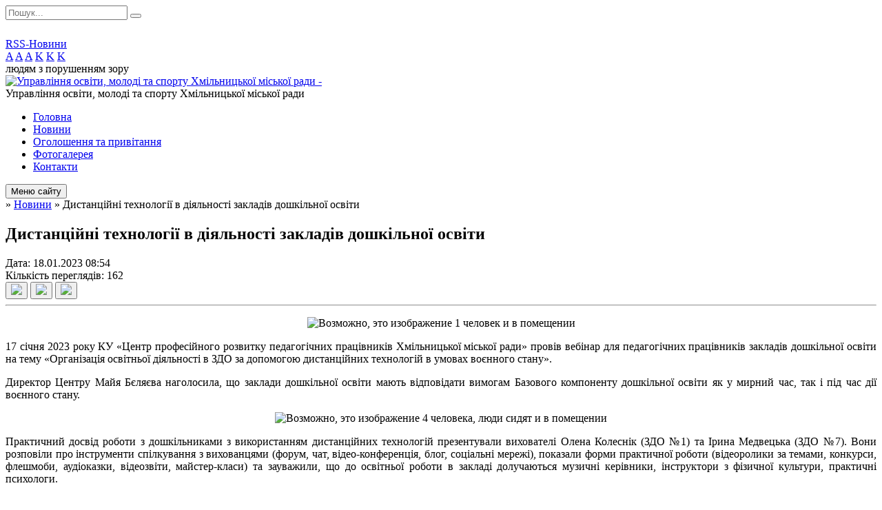

--- FILE ---
content_type: text/html; charset=UTF-8
request_url: https://hmilnyk-osvita.gov.ua/news/1674025143/
body_size: 8882
content:
<!DOCTYPE html>
<html lang="ua">
<head>
	<!--[if IE]><meta http-equiv="X-UA-Compatible" content="IE=edge"><![endif]-->
	<meta charset="utf-8">
	<meta name="viewport" content="width=device-width, initial-scale=1">
	<!--[if IE]><script>
		document.createElement('header');
		document.createElement('nav');
		document.createElement('main');
		document.createElement('section');
		document.createElement('article');
		document.createElement('aside');
		document.createElement('footer');
		document.createElement('figure');
		document.createElement('figcaption');
	</script><![endif]-->
	<title>Дистанційні технології в діяльності закладів дошкільної освіти</title>
	<meta name="description" content=". . 17 січня 2023 року КУ &amp;laquo;Центр професійного розвитку педагогічних працівників Хмільницької міської ради&amp;raquo; провів вебінар для педагогічних працівників закладів дошкільної освіти на тему &amp;laquo;Організація освітньої діяльності в ">
	<meta name="keywords" content="Дистанційні, технології, в, діяльності, закладів, дошкільної, освіти">

	
		<meta property="og:image" content="https://scontent.flwo6-1.fna.fbcdn.net/v/t39.30808-6/326224994_875549366833572_6176164829392967036_n.jpg?_nc_cat=101&amp;ccb=1-7&amp;_nc_sid=5cd70e&amp;_nc_ohc=2L-mHSg3yTkAX_hOdEZ&amp;_nc_ht=scontent.flwo6-1.fna&amp;oh=00_AfBKQjnJPtIGHjK-_xK7pnEGpYXSNN60BfSf6egP9oaY2w&amp;oe=63CCE049">
	<meta property="og:image:width" content="">
	<meta property="og:image:height" content="">
				
	
		<link rel="canonical" href="https://hmilnyk-osvita.gov.ua/news/1674025143/">
	<meta name="robots" content="noindex, nofollow">
		
	<link rel="apple-touch-icon" sizes="57x57" href="https://osv.org.ua/apple-icon-57x57.png">
	<link rel="apple-touch-icon" sizes="60x60" href="https://osv.org.ua/apple-icon-60x60.png">
	<link rel="apple-touch-icon" sizes="72x72" href="https://osv.org.ua/apple-icon-72x72.png">
	<link rel="apple-touch-icon" sizes="76x76" href="https://osv.org.ua/apple-icon-76x76.png">
	<link rel="apple-touch-icon" sizes="114x114" href="https://osv.org.ua/apple-icon-114x114.png">
	<link rel="apple-touch-icon" sizes="120x120" href="https://osv.org.ua/apple-icon-120x120.png">
	<link rel="apple-touch-icon" sizes="144x144" href="https://osv.org.ua/apple-icon-144x144.png">
	<link rel="apple-touch-icon" sizes="152x152" href="https://osv.org.ua/apple-icon-152x152.png">
	<link rel="apple-touch-icon" sizes="180x180" href="https://osv.org.ua/apple-icon-180x180.png">
	<link rel="icon" type="image/png" sizes="192x192"  href="https://osv.org.ua/android-icon-192x192.png">
	<link rel="icon" type="image/png" sizes="32x32" href="https://osv.org.ua/favicon-32x32.png">
	<link rel="icon" type="image/png" sizes="96x96" href="https://osv.org.ua/favicon-96x96.png">
	<link rel="icon" type="image/png" sizes="16x16" href="https://osv.org.ua/favicon-16x16.png">
	<link rel="manifest" href="https://osv.org.ua/manifest.json">
	<meta name="msapplication-TileColor" content="#ffffff">
	<meta name="msapplication-TileImage" content="https://osv.org.ua/ms-icon-144x144.png">
	<meta name="theme-color" content="#ffffff">

	<link href="https://fonts.googleapis.com/css?family=Merriweather:400i,700|Roboto:400,400i,700,700i&amp;subset=cyrillic-ext" rel="stylesheet">
	<link rel="stylesheet" href="//osv.org.ua/themes/nature/css/styles_vip.css?ver=1.11">
	<link rel="stylesheet" href="//osv.org.ua/themes/nature/css/1392/theme_vip.css?v=1768691626">
	<!--[if lt IE 9]>
	<script src="https://oss.maxcdn.com/html5shiv/3.7.2/html5shiv.min.js"></script>
	<script src="https://oss.maxcdn.com/respond/1.4.2/respond.min.js"></script>
	<![endif]-->
	<!--[if gte IE 9]>
	<style type="text/css">
		.gradient { filter: none; }
	</style>
	<![endif]-->

</head>
<body class=" right">


		<div id="all_screen">

						<section class="search_menu">
				<div class="wrap">
					<div class="row">
						<div class="grid-25 fl">
							<form action="https://hmilnyk-osvita.gov.ua/search/" class="search">
								<input type="text" name="q" value="" placeholder="Пошук..." required>
								<button type="submit" name="search" value="y"><i class="fa fa-search"></i></button>
							</form>
							<a id="alt_version_eye" href="//alt.hmilnyk-osvita.gov.ua/"><i class="far fa-eye"></i></a>
						</div>
						<div class="grid-75">
							<div class="row">
								<div class="grid-25" style="padding-top: 13px;">
									<div id="google_translate_element"></div>
								</div>
								<div class="grid-25" style="padding-top: 13px;">
									<a href="https://osv.org.ua/rss/1392/" class="rss"><span><i class="fa fa-rss"></i></span> RSS-Новини</a>
								</div>
								<div class="grid-50 alt_version_block">

									<div class="alt_version">
										<div class="control_button">
											<a href="//alt.hmilnyk-osvita.gov.ua/?view=text-small" class="text-small" rel="nofollow">A</a>
											<a href="//alt.hmilnyk-osvita.gov.ua/?view=text-medium" class="text-medium" rel="nofollow">A</a>
											<a href="//alt.hmilnyk-osvita.gov.ua/?view=text-large" class="text-large" rel="nofollow">A</a>
											<a href="//alt.hmilnyk-osvita.gov.ua/?view=text-color-normal" class="text-color-normal" rel="nofollow">K</a>
											<a href="//alt.hmilnyk-osvita.gov.ua/?view=text-color-inverse" class="text-color-inverse" rel="nofollow">K</a>
											<a href="//alt.hmilnyk-osvita.gov.ua/?view=text-color-colored" class="text-color-colored" rel="nofollow">K</a>
										</div>
										<div class="for_people">
											людям з порушенням зору
										</div>
										<div class="clearfix"></div>
									</div>

								</div>
								<div class="clearfix"></div>
							</div>
						</div>
						<div class="clearfix"></div>
					</div>
				</div>
			</section>
			
			<header>
				<div class="wrap">
					<div class="row">

						<div class="grid-25 logo fl">
							<a href="https://hmilnyk-osvita.gov.ua/" id="logo">
								<img src="https://rada.info/upload/users_files/04544464/gerb/hmilnyk.png" alt="Управління освіти, молоді та спорту Хмільницької міської ради - ">
							</a>
						</div>
						<div class="grid-75 title fr">
							<div class="slogan_1">Управління освіти, молоді та спорту Хмільницької міської ради</div>
							<div class="slogan_2"></div>
						</div>
						<div class="clearfix"></div>

					</div>
				</div>
			</header>

			<div class="wrap">
				<section class="middle_block">

					<div class="row">
						<div class="grid-75 fr">
							<nav class="main_menu">
								<ul>
																		<li>
										<a href="https://hmilnyk-osvita.gov.ua/main/">Головна</a>
																			</li>
																		<li class="active">
										<a href="https://hmilnyk-osvita.gov.ua/news/">Новини</a>
																			</li>
																		<li>
										<a href="https://hmilnyk-osvita.gov.ua/more_news/">Оголошення та привітання</a>
																			</li>
																		<li>
										<a href="https://hmilnyk-osvita.gov.ua/photo/">Фотогалерея</a>
																			</li>
																		<li>
										<a href="https://hmilnyk-osvita.gov.ua/feedback/">Контакти</a>
																			</li>
																										</ul>

								<button class="menu-button" id="open-button"><i class="fas fa-bars"></i> Меню сайту</button>

							</nav>
							
							<div class="clearfix"></div>

														<section class="bread_crumbs">
								<div xmlns:v="http://rdf.data-vocabulary.org/#"><a href="/"><i class="fa fa-home"></i></a> &raquo; <a href="/news/">Новини</a>  &raquo; <span>Дистанційні технології в діяльності закладів дошкільної освіти</span></div>
							</section>
							
							<main>

																											<h1>Дистанційні технології в діяльності закладів дошкільної освіти</h1>


<div class="row">
	<div class="grid-30 one_news_date">
		Дата: <span>18.01.2023 08:54</span>
	</div>
	<div class="grid-30 one_news_count">
		Кількість переглядів: <span>162</span>
	</div>
		<div class="grid-30 one_news_socials">
		<button class="social_share" data-type="fb"><img src="//osv.org.ua/themes/nature/img/share/fb.png"></button>
		<button class="social_share" data-type="tw"><img src="//osv.org.ua/themes/nature/img/share/tw.png"></button>
		<button class="print_btn" onclick="window.print();"><img src="//osv.org.ua/themes/nature/img/share/print.png"></button>
	</div>
		<div class="clearfix"></div>
</div>

<hr>

<p style="text-align: center;"><img alt="Возможно, это изображение 1 человек и в помещении" src="https://scontent.flwo6-1.fna.fbcdn.net/v/t39.30808-6/326224994_875549366833572_6176164829392967036_n.jpg?_nc_cat=101&amp;ccb=1-7&amp;_nc_sid=5cd70e&amp;_nc_ohc=2L-mHSg3yTkAX_hOdEZ&amp;_nc_ht=scontent.flwo6-1.fna&amp;oh=00_AfBKQjnJPtIGHjK-_xK7pnEGpYXSNN60BfSf6egP9oaY2w&amp;oe=63CCE049" style="height: 338px; width: 450px;" /></p>

<p style="text-align: justify;"><span style="font-size:16px;">17 січня 2023 року КУ &laquo;Центр професійного розвитку педагогічних працівників Хмільницької міської ради&raquo; провів вебінар для педагогічних працівників закладів дошкільної освіти на тему &laquo;Організація освітньої діяльності в ЗДО за допомогою дистанційних технологій в умовах воєнного стану&raquo;.</span></p>

<p style="text-align: justify;"><span style="font-size:16px;">Директор Центру Майя Бєляєва наголосила, що заклади дошкільної освіти мають відповідати вимогам Базового компоненту дошкільної освіти як у мирний час, так і під час дії воєнного стану.</span></p>

<p style="text-align: center;"><img alt="Возможно, это изображение 4 человека, люди сидят и в помещении" src="https://scontent.flwo6-1.fna.fbcdn.net/v/t39.30808-6/326055583_570126131652133_1834277325108949717_n.jpg?_nc_cat=100&amp;ccb=1-7&amp;_nc_sid=5cd70e&amp;_nc_ohc=IEO37VLpyHYAX8FDC72&amp;_nc_ht=scontent.flwo6-1.fna&amp;oh=00_AfCw9TR5YkoemX37izT8Mfk3-SQhIon1QSsaGF5v9JxGmw&amp;oe=63CD67AF" style="height: 337px; width: 450px;" /></p>

<p style="text-align: justify;"><span style="font-size:16px;">Практичний досвід роботи з дошкільниками з використанням дистанційних технологій презентували вихователі Олена Колеснік (ЗДО №1) та Ірина Медвецька (ЗДО №7). Вони розповіли про інструменти спілкування з вихованцями (форум, чат, відео-конференція, блог, соціальні мережі), показали форми практичної роботи (відеоролики за темами, конкурси, флешмоби, аудіоказки, відеозвіти, майстер-класи) та зауважили, що до освітньої роботи в закладі долучаються музичні керівники, інструктори з фізичної культури, практичні психологи.</span></p>

<p style="text-align: center;"><img alt="Возможно, это изображение 1 человек, экран и текст" src="https://scontent.flwo6-1.fna.fbcdn.net/v/t39.30808-6/326062995_884280726325056_982285770666889679_n.jpg?_nc_cat=103&amp;ccb=1-7&amp;_nc_sid=5cd70e&amp;_nc_ohc=oz6gffxrYeMAX-5paEh&amp;_nc_ht=scontent.flwo6-1.fna&amp;oh=00_AfD51R1-qws3DOh27-5KA9TNgeKZnDZRnUuEXTLSznKP8w&amp;oe=63CCD97F" style="height: 337px; width: 450px;" /></p>

<p style="text-align: justify;"><span style="font-size:16px;">Педагоги поділились власним досвідом роботи та підсумували, що ЗДО дають змогу дітям отримувати не лише знання та практичні вміння, а й психолого-педагогічну підтримку, допомагають не втрачати відчуття приналежності до дитячої спільноти.</span></p>

<p style="text-align: justify;">&nbsp;</p>

<p style="text-align: justify;"><span style="font-size:16px;">КУ &laquo; Центр професійного розвитку педагогічних працівників Хмільницької міської ради&raquo;</span></p>

<p style="text-align: justify;"><img alt="Возможно, это изображение 4 человека, ноутбук, экран и текст «o меню ဝး 88 бронюбання готелв meet.google.com/uvt-s ROZETKA AliExpress Facebook новацй, графік, пр... 1G= I IHHa синчук ZNO-2021 Ukr mo... майя белясва з¡на светлана мазур катя дмитрук 「 галина шакула люда арпнська оксана павлюк л ліна полщук валентина василишина днзпролсок валентина 14:02 A Aллa клешко лююбава федькова K вебнар для педпрац... ещё чел. SAMSUNG 17.01.2023»" src="https://scontent.flwo6-1.fna.fbcdn.net/v/t39.30808-6/325852973_547394754112708_4770433825810032036_n.jpg?_nc_cat=103&amp;ccb=1-7&amp;_nc_sid=5cd70e&amp;_nc_ohc=NusejeR_-VYAX9bJDgv&amp;_nc_ht=scontent.flwo6-1.fna&amp;oh=00_AfD0zvWwByDbuGsiGI0Fh6CpQryrnDNT16nlZUfqjnFTGg&amp;oe=63CC387E" style="height: 225px; width: 300px;" />&nbsp;<img alt="Возможно, это изображение 1 человек, ноутбук, экран и в помещении" src="https://scontent.flwo6-1.fna.fbcdn.net/v/t39.30808-6/326069728_552365873580260_7401780337907620580_n.jpg?_nc_cat=106&amp;ccb=1-7&amp;_nc_sid=5cd70e&amp;_nc_ohc=Z0iKhr2lSpwAX81orrw&amp;_nc_ht=scontent.flwo6-1.fna&amp;oh=00_AfB3gbAINgdip1HWRbTOu90MBsJjhX3_20yageq9w_ZNQQ&amp;oe=63CC76EF" style="height: 224px; width: 300px;" /></p>

<p style="text-align: justify;"><img alt="Возможно, это изображение 3 человека, ноутбук, экран и в помещении" src="https://scontent.flwo6-1.fna.fbcdn.net/v/t39.30808-6/325656940_614204643845671_9130612716980528676_n.jpg?_nc_cat=105&amp;ccb=1-7&amp;_nc_sid=5cd70e&amp;_nc_ohc=KHIqCTAMozEAX_imKZJ&amp;tn=84wOneQcV-u4xzcx&amp;_nc_ht=scontent.flwo6-1.fna&amp;oh=00_AfDBFRxb2X5NiDyKJzFHwQKuQ9vyuIHiVx1i-bcuJ8B0yA&amp;oe=63CC7E90" style="height: 225px; width: 300px;" />&nbsp;<img alt="Возможно, это изображение 1 человек, в помещении и текст" src="https://scontent.flwo6-1.fna.fbcdn.net/v/t39.30808-6/325777104_1844553062555079_982095747988060072_n.jpg?_nc_cat=103&amp;ccb=1-7&amp;_nc_sid=5cd70e&amp;_nc_ohc=vcJBAZ4l-WUAX8ZWwam&amp;_nc_ht=scontent.flwo6-1.fna&amp;oh=00_AfDxjdIOA2XPqLpbQ9-DvXn_FmivIkE7naTuBMTvh4Qp3g&amp;oe=63CCB3C0" style="height: 225px; width: 300px;" /></p>
<div class="clearfix"></div>

<hr>



<p><a href="https://hmilnyk-osvita.gov.ua/news/" class="btn btn-grey">&laquo; повернутися</a></p>																	
							</main>
						</div>
						<div class="grid-25 fl">

							<div class="project_name">
								<a href="https://osv.org.ua/rss/1392/" rel="nofollow" target="_blank" title="RSS-стрічка новин сайту"><i class="fas fa-rss"></i></a>
																								<a href="https://www.facebook.com/groups/270243828014691" rel="nofollow" target="_blank" title="Приєднуйтесь до нас у Facebook"><i class="fab fa-facebook-f"></i></a>								<a href="https://www.youtube.com/channel/UCwJ1rtSMbzU1Q-x6rAqPF6g" rel="nofollow" target="_blank" title="Наш Youtube-канал"><i class="fab fa-youtube"></i></a>								<a href="https://hmilnyk-osvita.gov.ua/sitemap/" title="Мапа сайту"><i class="fas fa-sitemap"></i></a>
							</div>
							<aside class="left_sidebar">

																<nav class="sidebar_menu">
									<ul>
																				<li>
											<a href="https://hmilnyk-osvita.gov.ua/istorichna-dovidka-22-22-12-15-04-2020/">Історична довідка</a>
																					</li>
																				<li>
											<a href="https://hmilnyk-osvita.gov.ua/pracivniki-viddilu-osviti-23-11-36-15-04-2020/">Працівники Управління освіти, молоді та спорту Хмільницької міської ради</a>
																					</li>
																				<li>
											<a href="https://hmilnyk-osvita.gov.ua/grafik-osobistogo-prijomu-gromadyan-22-35-12-15-04-2020/">Графік особистого прийому громадян</a>
																					</li>
																				<li>
											<a href="https://hmilnyk-osvita.gov.ua/ciklograma-dnya-roboti-22-34-24-15-04-2020/">Циклограма дня роботи</a>
																					</li>
																				<li>
											<a href="https://hmilnyk-osvita.gov.ua/docs/">Офіційні документи</a>
																						<i class="fa fa-chevron-right"></i>
											<ul>
																								<li>
													<a href="https://hmilnyk-osvita.gov.ua/nakazi-12-57-14-09-01-2025/">Накази</a>
																										<i class="fa fa-chevron-right"></i>
													<ul>
																												<li><a href="https://hmilnyk-osvita.gov.ua/nakazi-za-2024-rik-12-58-06-09-01-2025/">Накази за 2024 рік</a></li>
																												<li><a href="https://hmilnyk-osvita.gov.ua/nakazi-za-2025-rik-10-39-00-20-01-2025/">Накази за 2025 рік</a></li>
																																									</ul>
																									</li>
																								<li>
													<a href="https://hmilnyk-osvita.gov.ua/vibir-pidruchnikiv-14-36-34-13-03-2023/">Вибір підручників</a>
																									</li>
																																			</ul>
																					</li>
																				<li>
											<a href="https://hmilnyk-osvita.gov.ua/zakladi-osviti-22-44-38-15-04-2020/">Заклади освіти</a>
																						<i class="fa fa-chevron-right"></i>
											<ul>
																								<li>
													<a href="https://hmilnyk-osvita.gov.ua/zakladi-doshkilnoi-osviti-22-46-59-15-04-2020/">Заклади дошкільної освіти</a>
																									</li>
																								<li>
													<a href="https://hmilnyk-osvita.gov.ua/zakladi-zagalnoi-serednoi-osviti-22-47-58-15-04-2020/">Заклади загальної середньої освіти</a>
																									</li>
																								<li>
													<a href="https://hmilnyk-osvita.gov.ua/pozashkilni-zakladi-22-53-15-15-04-2020/">Позашкільні заклади</a>
																									</li>
																								<li>
													<a href="https://hmilnyk-osvita.gov.ua/inkljuzivnoresursni-centri-22-54-22-15-04-2020/">Інклюзивно-ресурсні центри</a>
																									</li>
																																			</ul>
																					</li>
																				<li>
											<a href="https://hmilnyk-osvita.gov.ua/more_news2/">Наші досягнення</a>
																					</li>
																				<li>
											<a href="https://hmilnyk-osvita.gov.ua/publichni-zakupivli-14-23-51-01-09-2021/">Публічні закупівлі</a>
																					</li>
																				<li>
											<a href="https://hmilnyk-osvita.gov.ua/olimpiadi-ta-konkursi-11-23-51-05-11-2024/">Олімпіади та конкурси</a>
																					</li>
																				<li>
											<a href="https://hmilnyk-osvita.gov.ua/finansova-diyalnist-17-59-04-28-08-2020/">Фінансова діяльність</a>
																						<i class="fa fa-chevron-right"></i>
											<ul>
																								<li>
													<a href="https://hmilnyk-osvita.gov.ua/ocinka-efektivnosti-bjudzhetnoi-programi-za-2019-rik-18-29-08-01-04-2021/">Оцінка ефективності бюджетної програми за 2019 рік</a>
																									</li>
																								<li>
													<a href="https://hmilnyk-osvita.gov.ua/ocinka-efektivnosti-bjudzhetnoi-programi-za-2020-rik-18-36-23-01-04-2021/">Оцінка ефективності бюджетної програми за 2020 рік</a>
																									</li>
																								<li>
													<a href="https://hmilnyk-osvita.gov.ua/ocinka-efektivnosti-bjudzhetnoi-programi-za-2021-rik-14-01-54-18-02-2022/">Оцінка ефективності бюджетної програми за 2021 рік</a>
																									</li>
																																			</ul>
																					</li>
																				<li>
											<a href="https://hmilnyk-osvita.gov.ua/polozhennya-16-34-59-08-01-2025/">Положення</a>
																					</li>
																				<li>
											<a href="https://hmilnyk-osvita.gov.ua/struktura-upravlinnya-osviti-molodi-ta-sportu-hmilnickoi-miskoi-radi-14-42-26-09-01-2025/">Структура Управління освіти, молоді та спорту Хмільницької міської ради</a>
																					</li>
																				<li>
											<a href="https://hmilnyk-osvita.gov.ua/osvitne-portfolio-11-06-29-10-01-2025/">Освітнє портфоліо</a>
																					</li>
																				<li>
											<a href="https://hmilnyk-osvita.gov.ua/atestaciya-13-50-34-13-11-2023/">Атестація</a>
																						<i class="fa fa-chevron-right"></i>
											<ul>
																								<li>
													<a href="https://hmilnyk-osvita.gov.ua/atestaciya-20242025-nr-09-37-45-15-11-2024/">Атестація 2024-2025 н.р.</a>
																									</li>
																								<li>
													<a href="https://hmilnyk-osvita.gov.ua/atestaciya-20242025-nr-08-52-08-12-11-2025/">Атестація 2025-2026 н.р.</a>
																									</li>
																																			</ul>
																					</li>
																				<li>
											<a href="https://hmilnyk-osvita.gov.ua/ochischennya-vladi-10-20-59-19-01-2024/">Очищення влади</a>
																						<i class="fa fa-chevron-right"></i>
											<ul>
																								<li>
													<a href="https://hmilnyk-osvita.gov.ua/provedennya-perevirki-dostovirnosti-vidomostej-stosovno-osib-2023-rik-10-23-34-19-01-2024/">Проведення перевірки достовірності відомостей стосовно осіб 2023 рік</a>
																									</li>
																								<li>
													<a href="https://hmilnyk-osvita.gov.ua/provedennya-perevirki-dostovirnosti-vidomostej-stosovno-osib-2024-rik-16-41-38-02-07-2024/">Проведення перевірки достовірності відомостей стосовно осіб 2024 рік</a>
																									</li>
																																			</ul>
																					</li>
																				<li>
											<a href="https://hmilnyk-osvita.gov.ua/nush-08-54-15-01-09-2021/">НУШ</a>
																						<i class="fa fa-chevron-right"></i>
											<ul>
																								<li>
													<a href="https://hmilnyk-osvita.gov.ua/korisni-posilannya-08-55-17-01-09-2021/">Корисні посилання</a>
																									</li>
																																			</ul>
																					</li>
																				<li>
											<a href="https://hmilnyk-osvita.gov.ua/zno-08-55-44-01-09-2021/">ЗНО</a>
																						<i class="fa fa-chevron-right"></i>
											<ul>
																								<li>
													<a href="https://hmilnyk-osvita.gov.ua/korisni-posilannya-08-55-51-01-09-2021/">Корисні посилання</a>
																									</li>
																																			</ul>
																					</li>
																				<li>
											<a href="https://hmilnyk-osvita.gov.ua/centr-profesijnogo-rozvitku-pedagogichnih-pracivnikiv-12-32-45-09-04-2021/">Центр професійного розвитку педагогічних працівників</a>
																						<i class="fa fa-chevron-right"></i>
											<ul>
																								<li>
													<a href="https://hmilnyk-osvita.gov.ua/pracivniki-crpp-10-01-17-14-04-2021/">Працівники ЦПРПП</a>
																									</li>
																								<li>
													<a href="https://hmilnyk-osvita.gov.ua/provedenni-zahodi-10-03-36-14-04-2021/">Проведені заходи</a>
																									</li>
																																			</ul>
																					</li>
																				<li>
											<a href="https://hmilnyk-osvita.gov.ua/viddil-molodi-ta-sportu-13-14-38-09-04-2021/">Відділ молоді та спорту</a>
																						<i class="fa fa-chevron-right"></i>
											<ul>
																								<li>
													<a href="https://hmilnyk-osvita.gov.ua/pracivniki-viddilu-10-01-48-14-04-2021/">Працівники відділу</a>
																									</li>
																								<li>
													<a href="https://hmilnyk-osvita.gov.ua/sportivni-zahodi-10-04-07-14-04-2021/">Спортивні заходи</a>
																									</li>
																																			</ul>
																					</li>
																				<li>
											<a href="https://hmilnyk-osvita.gov.ua/privitannya-z-prijdeshnimi-svyatami-11-23-08-05-06-2025/">Привітання з прийдешніми святами</a>
																					</li>
																				<li>
											<a href="https://hmilnyk-osvita.gov.ua/dokumenti-vidani-hmilnickoju-miskoju-radoju-10-34-55-06-01-2025/">Документи видані Хмільницькою міською радою</a>
																						<i class="fa fa-chevron-right"></i>
											<ul>
																								<li>
													<a href="https://hmilnyk-osvita.gov.ua/rishennya-vikonavchogo-komitetu-10-35-47-06-01-2025/">Рішення виконавчого комітету</a>
																										<i class="fa fa-chevron-right"></i>
													<ul>
																												<li><a href="https://hmilnyk-osvita.gov.ua/rishennya-vikonavchogo-komitetu-za-2024-rik-10-43-42-06-01-2025/">Рішення виконавчого комітету за 2024 рік</a></li>
																												<li><a href="https://hmilnyk-osvita.gov.ua/rishennya-vikonavchogo-komitetu-za-2025-rik-10-39-54-21-01-2025/">Рішення виконавчого комітету за 2025 рік</a></li>
																																									</ul>
																									</li>
																								<li>
													<a href="https://hmilnyk-osvita.gov.ua/rishennya-hmilnickoi-miskoi-radi-10-36-34-06-01-2025/">Рішення Хмільницької міської ради</a>
																										<i class="fa fa-chevron-right"></i>
													<ul>
																												<li><a href="https://hmilnyk-osvita.gov.ua/rishennya-hmilnickoi-miskoi-radi-za-2024-11-21-16-06-01-2025/">Рішення Хмільницької міської ради за 2024</a></li>
																												<li><a href="https://hmilnyk-osvita.gov.ua/rishennya-hmilnickoi-miskoi-radi-za-2025-11-22-02-06-01-2025/">Рішення Хмільницької міської ради за 2025</a></li>
																																									</ul>
																									</li>
																																			</ul>
																					</li>
																													</ul>
								</nav>

								
																	<div class="appeals_block">

	
				
				<div class="alert alert-info">
			<a href="#auth_person" class="alert-link open-popup"><i class="fas fa-unlock-alt"></i> Кабінет посадової особи</a>
		</div>
			
	
</div>								
								
								
																<div id="banner_block">

									<p><a rel="nofollow" href="http://sqe.gov.ua/" rel="nofollow"><img alt="Фото без опису" src="https://rada.info/upload/users_files/04544464/6ea8986e93a0038d380de00443027e46.jpg" style="height:89px; width:265px" /></a></p>

<p><a rel="nofollow" href="https://legalaid.gov.ua/" rel="nofollow"><img alt="Фото без опису" src="https://rada.info/upload/users_files/04544464/502faf4a668d2e7b32634f8208cf4040.jpg" style="width: 265px; height: 106px;" /></a></p>

<p><a rel="nofollow" href="https://howareu.com/" rel="nofollow"><img alt="Фото без опису" src="https://rada.info/upload/users_files/04544464/a074458e6010c6acccd649a62e194fda.png" style="width: 265px; height: 265px;" /></a></p>

<p>&nbsp;</p>
									<div class="clearfix"></div>

									
									<div class="clearfix"></div>

								</div>
								
							</aside>
						</div>
						<div class="clearfix"></div>
					</div>

					
				</section>

			</div>

			<section class="footer_block">
				<div class="mountains">
				<div class="wrap">
										<div class="under_footer">
													Управління освіти, молоді та спорту Хмільницької міської ради - 2020-2026 &copy; Весь контент доступний за ліцензією <a href="https://creativecommons.org/licenses/by/4.0/deed.uk" target="_blank" rel="nofollow">Creative Commons Attribution 4.0 International License</a>, якщо не зазначено інше.
											</div>
				</div>
				</div>
			</section>

			<footer>
				<div class="wrap">
					<div class="row">
						<div class="grid-25 socials">
							<a href="https://osv.org.ua/rss/1392/" rel="nofollow" target="_blank"><i class="fas fa-rss"></i></a>
							<i class="fab fa-twitter"></i>							
							<a href="https://www.facebook.com/groups/270243828014691" rel="nofollow" target="_blank"><i class="fab fa-facebook-f"></i></a>							<a href="https://www.youtube.com/channel/UCwJ1rtSMbzU1Q-x6rAqPF6g" rel="nofollow" target="_blank"><i class="fab fa-youtube"></i></a>							<a href="https://hmilnyk-osvita.gov.ua/sitemap/" title="Мапа сайта"><i class="fas fa-sitemap"></i></a>
						</div>
						<div class="grid-25 admin_auth_block">
														<a href="#auth_block" class="open-popup"><i class="fa fa-lock"></i> Вхід для <u>адміністратора</u></a>
													</div>
						<div class="grid-25">
							&nbsp;
						</div>
						<div class="grid-25 developers">
							Розробка порталу: <br>
							<a href="https://vlada.ua/propozytsiyi/propozitsiya-osvita/" target="_blank">&laquo;Vlada.ua&raquo;&trade;</a>
						</div>
						<div class="clearfix"></div>
					</div>
				</div>
			</footer>

		</div>


<script type="text/javascript" src="//osv.org.ua/themes/nature/js/jquery-3.6.0.min.js"></script>
<script type="text/javascript" src="//osv.org.ua/themes/nature/js/jquery-migrate-3.3.2.min.js"></script>
<script type="text/javascript" src="//osv.org.ua/themes/nature/js/flickity.pkgd.min.js"></script>
<script type="text/javascript" src="//osv.org.ua/themes/nature/js/icheck.min.js"></script>
<script type="text/javascript" src="//osv.org.ua/themes/nature/js/superfish.min.js"></script>



<script type="text/javascript" src="//osv.org.ua/themes/nature/js/functions.js?v=2.3"></script>
<script type="text/javascript" src="//osv.org.ua/themes/nature/js/hoverIntent.js"></script>
<script type="text/javascript" src="//osv.org.ua/themes/nature/js/jquery.magnific-popup.min.js"></script>
<script type="text/javascript" src="//osv.org.ua/themes/nature/js/jquery.mask.min.js"></script>


<script type="text/javascript" src="//translate.google.com/translate_a/element.js?cb=googleTranslateElementInit"></script>
<script type="text/javascript">
	function googleTranslateElementInit() {
		new google.translate.TranslateElement({
			pageLanguage: 'uk',
			includedLanguages: 'de,en,es,fr,ru,pl,tr,ro',
			layout: google.translate.TranslateElement.InlineLayout.SIMPLE,
			gaTrack: true,
			gaId: 'UA-71656986-1'
		}, 'google_translate_element');
	}
</script>

<!-- Global site tag (gtag.js) - Google Analytics -->
<script async 
src="https://www.googletagmanager.com/gtag/js?id=UA-128878664-1"></script>
<script>
   window.dataLayer = window.dataLayer || [];
   function gtag(){dataLayer.push(arguments);}
   gtag("js", new Date());

   gtag("config", "UA-128878664-1");
</script>


<div style="display: none;">
						<div id="auth_block" class="dialog-popup s">

    <h4>Вхід для адміністратора</h4>
    <form action="//osv.org.ua/n/actions/" method="post">

		
        
        <div class="form-group">
            <label class="control-label" for="login">Логін: <span>*</span></label>
            <input type="text" class="form-control" name="login" id="login" value="" required>
        </div>
        <div class="form-group">
            <label class="control-label" for="password">Пароль: <span>*</span></label>
            <input type="password" class="form-control" name="password" id="password" value="" required>
        </div>
        <div class="form-group center">
            <input type="hidden" name="object_id" value="1392">
			<input type="hidden" name="back_url" value="https://hmilnyk-osvita.gov.ua/news/1674025143/">
            <button type="submit" class="btn btn-yellow" name="pAction" value="login_as_admin_temp">Авторизуватись</button>
        </div>
		

    </form>

</div>


		
					
					<div id="add_appeal" class="dialog-popup m">

    <h4>Форма подання електронного звернення</h4>

	
    
    <form action="//osv.org.ua/n/actions/" method="post" enctype="multipart/form-data">

        <div class="alert alert-info">
            <div class="row">
                <div class="grid-30">
                    <img src="" id="add_appeal_photo">
                </div>
                <div class="grid-70">
                    <div id="add_appeal_title"></div>
                    <div id="add_appeal_posada"></div>
                    <div id="add_appeal_details"></div>
                </div>
                <div class="clearfix"></div>
            </div>
        </div>

        <div class="row">
            <div class="grid-100">
                <div class="form-group">
                    <label for="add_appeal_name" class="control-label">Ваше прізвище, ім'я та по-батькові: <span>*</span></label>
                    <input type="text" class="form-control" id="add_appeal_name" name="name" value="" required>
                </div>
            </div>
            <div class="grid-50">
                <div class="form-group">
                    <label for="add_appeal_email" class="control-label">Email: <span>*</span></label>
                    <input type="email" class="form-control" id="add_appeal_email" name="email" value="" required>
                </div>
            </div>
            <div class="grid-50">
                <div class="form-group">
                    <label for="add_appeal_phone" class="control-label">Контактний телефон:</label>
                    <input type="tel" class="form-control" id="add_appeal_phone" name="phone" value="">
                </div>
            </div>
            <div class="grid-100">
                <div class="form-group">
                    <label for="add_appeal_adress" class="control-label">Адреса проживання:</label>
                    <textarea class="form-control" id="add_appeal_adress" name="adress"></textarea>
                </div>
            </div>
            <div class="clearfix"></div>
        </div>

        <hr>

        <div class="row">
            <div class="grid-100">
                <div class="form-group">
                    <label for="add_appeal_text" class="control-label">Текст звернення: <span>*</span></label>
                    <textarea rows="7" class="form-control" id="add_appeal_text" name="text" required></textarea>
                </div>
            </div>
            <div class="grid-100">
                <div class="form-group">
                    <label>
                        <input type="checkbox" name="public" value="y">
                        Публічне звернення (відображатиметься на сайті)
                    </label>
                </div>
            </div>
            <div class="grid-100">
                <div class="form-group">
                    <label>
                        <input type="checkbox" name="confirmed" value="y" required>
                        надаю згоду на обробку персональних даних
                    </label>
                </div>
            </div>
            <div class="clearfix"></div>
        </div>

        <div class="form-group center">
            <input type="hidden" name="deputat_id" id="add_appeal_id" value="">
			
            <button type="submit" name="pAction" value="add_appeal_from_vip" class="btn btn-yellow">Подати звернення</button>
        </div>

    </form>

</div>


		
										<div id="auth_person" class="dialog-popup s">

    <h4>Авторизація в системі електронних звернень</h4>
    <form action="//osv.org.ua/n/actions/" method="post">

		
        
        <div class="form-group">
            <label class="control-label" for="person_login">Email посадової особи: <span>*</span></label>
            <input type="email" class="form-control" name="person_login" id="person_login" value="" autocomplete="off" required>
        </div>
        <div class="form-group">
            <label class="control-label" for="person_password">Пароль: <span>*</span> <small>(надає адміністратор сайту)</small></label>
            <input type="password" class="form-control" name="person_password" id="person_password" value="" autocomplete="off" required>
        </div>
        <div class="form-group center">
            <input type="hidden" name="object_id" value="1392">
            <button type="submit" class="btn btn-yellow" name="pAction" value="login_as_person">Авторизуватись</button>
        </div>
		

    </form>

</div>


					
	</div>
</body>
</html>